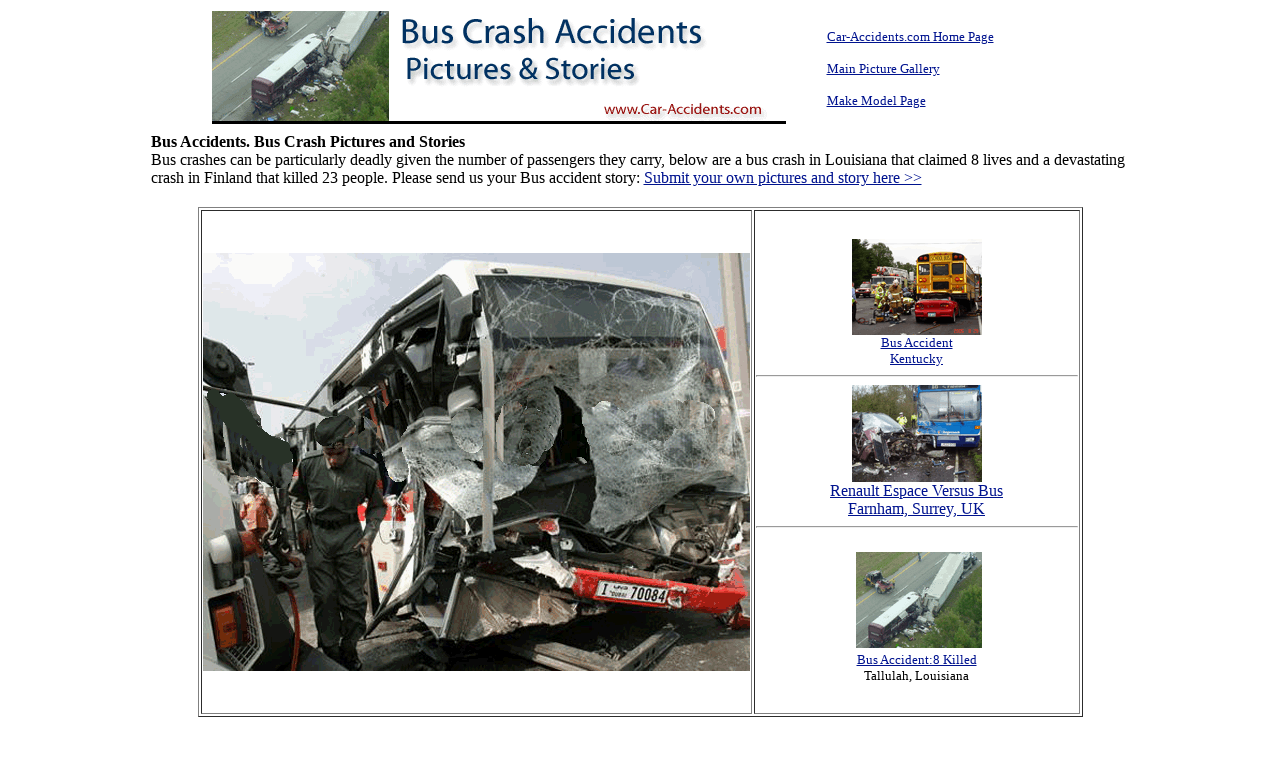

--- FILE ---
content_type: text/html
request_url: http://www.car-accidents.com/bus-crash-accidents.html
body_size: 4669
content:
<HTML>  
<HEAD>
  <TITLE>Bus Accident , Crash Pictures, wrecked, Photos, Bus, Wrecks, Collisions, Crashes from Car-Accidents.com</TITLE>
  <META NAME="keywords" CONTENT="Bus, accidents, crash, photo, picture, pictures, photos, story, stories, buses, wrecks, crash, accidents, crashed,
auto accident picture, large bus, passenger, school, car wreck, motor, wreck, buses, crashed, road, part, vehicle, accidents, 
school bus, accident pic.">
  <META NAME="description" CONTENT="Bus Accident Photos. Crash. School Bus Crashes and Pictures of them from Car-Accidents.com.">
</HEAD>
<BODY BGCOLOR="#ffffff" LINK="#00138f" VLINK="#0000ff">

<BLOCKQUOTE>
  <BLOCKQUOTE>
    <BLOCKQUOTE>
      <CENTER>
<table width="937" border="0" align="center">
  <tr>
    <td width="648"><center>
      <IMG SRC="pics/-Headings/bus-crash-ban.gif" WIDTH="574"
      HEIGHT="117" ALIGN="BOTTOM" BORDER="0" ALT="Bus Crash Accidents">
    </center></td>
    <td width="279"><a href="http://www.car-accidents.com"><font size="-1">Car-Accidents.com Home Page <br>
            <br>
      </font></a><font size="-1"><a href="/pages/car_accident_photo.html">Main Picture Gallery</a> <br>
        <br>
        <a href="/car-auto-photos-make-model.html">Make Model   Page </a></font></td>
  </tr>
</table>
<TABLE WIDTH="983" BORDER="0" CELLSPACING="2" CELLPADDING="0">
        <TR>
          <TD WIDTH="100%"><B>Bus Accidents. Bus Crash Pictures and Stories<BR>
            </B>Bus crashes can be particularly deadly given the number of passengers
            they carry, below are a bus crash in Louisiana that claimed 8
            lives and a devastating crash in Finland that killed 23 people.
            Please send us your Bus accident story: <A HREF="pages/car_crash_submit_yours.html">Submit
            your own pictures and story here &gt;&gt;</A></TD> 
        </TR>
      </TABLE><BR>
      <table width="885" border="1">
        <tr>
          <td width="387" height="504"><center>
            <a href="2007-auto-crash-story/11-16-07-fatal-uae-1.html"><img src="/2007-crash-pics/11-16-07-uae-bus-crash-1.gif" alt="fatal bus crash uae" width="547" height="418"></a>
          </center></td>
          <td width="482"><center>
            <FONT SIZE="-1"><a href="2007-auto-crash-story/5-20-07-bus-accident.html"><img src="2007-crash-pics/1-a-mini/5-20-07-bus-crash.gif" alt="Bus Crash" width="130" height="96"><br>
              Bus Accident <BR>
              Kentucky</a></FONT>
          </center>
          <center>
            <hr>
              <A HREF="pages/accident_story/4-1-04.html"><a href="2007-auto-crash-story/7-20-07-bus-crash-1.html"><img src="2007-crash-pics/1-a-mini/7-20-07-stagecoach-bus.gif" alt="Stagecoach bus crash UK" width="130" height="97"><br>
                Renault Espace Versus Bus <BR>
                Farnham, Surrey, UK</a><BR>
              <hr>
              <font size="-1"><a href="/2006-Auto-story/9-14-06_acura_crash.html"></a><a href="2007-auto-crash-story/6-26-07-bmw-x5-crash.html"><br>
                  </a></font>&nbsp;<A HREF="pages/accident_story/12-1-04.html"><IMG 
            SRC="pics/1-Car%20Pics-9-2004/1-Mini/12-1-04.gif" alt="Bus fatal crash" WIDTH="126"
            HEIGHT="96" ALIGN="BOTTOM"></A><BR>
                <A HREF="pages/accident_story/12-1-04.html"><font size="-1">Bus Accident:8 Killed</font></A><font size="-1"><BR>
Tallulah, Louisiana
                    </font>
          </center></td></tr>
      </table>
      <BR>
      <TABLE WIDTH="901" BORDER="1" CELLSPACING="2" CELLPADDING="0">
        <TR>
          <TD WIDTH="33%">
            <P><CENTER><A HREF="pages/2005-accident_story/1-8-05.html"><IMG 
            SRC="2005-Car-pics/1-mini-2005/1-8-05.gif" WIDTH="122" HEIGHT="95"
            ALIGN="BOTTOM"><BR>
            Honda Hits Metro Bus Running Light</A><BR>
            Houston, Texas<BR>
<BR>
            </CENTER></TD>
          <TD WIDTH="33%">
            <P align="center"><A HREF="2007-auto-crash-story/1-24-07-bus-crash.html"><IMG 
        SRC="2007-crash-pics/1-a-mini/1-24-07-bus.gif" WIDTH="127" HEIGHT="93"
        ALIGN="BOTTOM" ALT="Bus Crash"><BR>
 Crashed into Big Bus<BR>
Helena, MT.</A>            </TD>
          <TD WIDTH="34%">
            <P><CENTER>
                &nbsp;<A HREF="pages/accident_story/3-21-04.html"><IMG SRC="pics/carphotos/mini/3-21-04.gif"
            WIDTH="144" HEIGHT="81" ALIGN="BOTTOM" ALT="23 Killed"></A>&nbsp;<BR>
            <A HREF="pages/accident_story/3-21-04.html">23 People Killed
            Truck Hits Bus</A><BR>
            Aeaenekoski, Finland<BR>
            </CENTER></TD>
        </TR>
      </TABLE><BR>
      <TABLE WIDTH="678" BORDER="0" CELLSPACING="2" CELLPADDING="0"
      HEIGHT="155">
        <TR>
          <TD WIDTH="50%" HEIGHT="151">
            <P><CENTER><A HREF="pages/2005-accident_story/7-18-05.html"><IMG 
            SRC="2005-Car-pics/1-mini-2005/7-18-05.gif" WIDTH="130" HEIGHT="82"
            ALIGN="BOTTOM"></A><br>
                <A HREF="pages/2005-accident_story/7-18-05.html">Rear Ended Bus</A><BR>
United Arab Emirates
            </CENTER></TD>
          <TD WIDTH="50%" VALIGN="TOP"><div align="center"><A HREF="pages/accident_story/5-22-04.html"><IMG 
            SRC="pics/carphotos/mini/5-22-04.gif" WIDTH="122" HEIGHT="88"
            ALIGN="BOTTOM" ALT="Mexico Accidents"></A><br>
              <A HREF="pages/accident_story/5-22-04.html">Ford Focus Bus Accident</A><BR>
Merida, Mexico<br>
  <br>
          </div></TD> 
        </TR>
      </TABLE><BR>
    <BR>
      <TABLE WIDTH="598" BORDER="0" CELLSPACING="2" CELLPADDING="0"
      HEIGHT="119">
        <TR>
          <TD WIDTH="50%" HEIGHT="114">
            <P><CENTER>&nbsp;<A HREF="pages/accident_story/7-5-01_mercedes.html"><IMG 
            SRC="pics/carphotos/mini/7-5-01_mercedes.gif" WIDTH="118" HEIGHT="80"
            ALIGN="BOTTOM"></A><br>
                <A HREF="pages/accident_story/7-5-01_mercedes.html">Mercedes
            E- Class Meets Bus</A><BR>
Copenhagen, Denmark
            </CENTER></TD>
          <TD WIDTH="50%" VALIGN="TOP">
            <P>&nbsp;</P>

            <P align="center"><font size="-1"><a href="/2007-auto-crash-story/10-29-07-smashed-car.html"><img src="/2007-crash-pics/1-a-mini/10-29-07-hyundai-accent.gif" alt="Hyundai Accent crash" width="130" height="96"><br>
Hyundai Accent Wreck <br>
Boyertown Pa. </a></font><BR>
</P>

            <P></TD>
        </TR>
      </TABLE><BR>
      <HR><BR>
      <TABLE WIDTH="596" BORDER="0" CELLSPACING="2" CELLPADDING="0"
      HEIGHT="109">
        <TR>
          <TD WIDTH="50%" HEIGHT="104">
            <P><CENTER>&nbsp;<A HREF="pages/accident_story/3-9-03.html"><IMG 
            SRC="pics/carphotos/mini/3-9-03.gif" WIDTH="180" HEIGHT="108"
            ALIGN="BOTTOM" ALT="Rear Ended"></A><br>
                <A HREF="pages/accident_story/3-9-03.html">Rear Ended by Bus
            at 45 mph</A>
            </CENTER></TD>
          <TD WIDTH="50%" VALIGN="TOP"><center>
  <BR>
  <A HREF="pages/accident_story/5-1-03.html"><IMG 
            SRC="pics/carphotos/mini/5-1-03.gif" alt="Yellow bus crash" WIDTH="180" HEIGHT="91"
            ALIGN="BOTTOM"></A><br>
  <A HREF="pages/accident_story/5-1-03.html">Hit by Yellow School
    Bus</A><BR>
            <A HREF="pages/accident_story/3-9-03.html"></A>
          </center>
          </TD> 
        </TR>
      </TABLE>
      <BR>
      <BR>
<BR>
<a href="/auto-accident-attorneys-call-new.html"><img src="/2008-collision-pics/injured-car-accident.jpg" alt="Injury Attorneys for Car Accidents" width="794" height="105"></a><BR>
<BR><BR>
    <FONT SIZE="-1"><A HREF="pages/car_crash_submit_yours.html"><IMG 
      SRC="pics/ca_submit_crash-txt.gif" WIDTH="369" HEIGHT="81" ALIGN="BOTTOM"
      ALT="Submit Car Crash Pics" BORDER="0"></A></FONT></CENTER></P></BLOCKQUOTE>
  </BLOCKQUOTE>
  <P><BR>
<BR>
  <B>Mercedes-Benz</B> <B><FONT COLOR="#000000">Car Crash Photos
  and Story? Send them to us!!!<BR>
<BR>
  </FONT></B><FONT COLOR="#000000">Car-Accidents.com is being built
  by our millions of viewers who have sent in their experiences
  and shared their pictures and stories. The stories told on Car-Accidents.com
  range from those of tragic loss, narrow escapes, cautionary tales
  and routine rear enders. You are invited to share your story
  with the millions of visitors we receive from around the the
  world.<BR>
  </FONT><B><FONT COLOR="#990000"><BR>
  General Guidelines for Sending Your Pictures and Story:<BR>
  </FONT></B><BR>
  1. Please use either a jpg, bmp or gif format. <BR>
<BR>
  2. Tell us your story, there is no limit to what you can send
  us but please try include a description, date of the accident,
  (make model of the vehicle if known) and the accident location
  (<FONT COLOR="#990000" SIZE="-1">City, State, or the Country
  if outside US</FONT>). This makes for a more interesting page!
  You agree to our terms and <A HREF="pages/story_photo_terms.html">conditions</A>.<BR>
  3. Send your photo and story to <IMG SRC="pics/email.gif" WIDTH="190"
  HEIGHT="21" ALIGN="BOTTOM" BORDER="0"> Thank you! <HR ALIGN=LEFT><BR>
  </P>
  <P><CENTER></CENTER></P>
  <P><CENTER><BR>
  <FONT FACE="Arial"><A HREF="http://www.car-accidents.com/pages/car_accident_photo.html">Car
  Crash Photo Gallery: Hundreds of Car Accident Photos&gt;&gt;<BR>
<BR>
  </A><A HREF="accident_photo_US_states.htm">See Car Crashes Organized
  By US states Here &gt;&gt;<BR>
<BR>
  </A><A HREF="accident_photo_country.html">View Car Accident Organized
  by Country &gt;&gt;<BR>
<BR>
  </A><A HREF="car_accident_books.html">Car Accident Books &gt;&gt;</A></FONT><BR>
<BR>
<BR>
<BR>
  <A HREF="pages/find_lawyers.html">Find Car Crash Attorneys</A>
  | <A HREF="pages/stats.html">Car Accident Statistics</A> | <A
  HREF="pages/car_accident_photo.html">Car Accident Pictures</A>
  | <A HREF="pages/legal_info.html">Legal Rights and Information</A>
  | <BR>
<BR>
  <A HREF="truck_accidents.html">Truck Accidents</A> <FONT FACE="Arial">|
  </FONT><A HREF="pages/casesubmission_caraccident.html">Submit
  Your Case<B> &gt;&gt;<BR>
  </B></A><BR>
  <A HREF="pages/brain_injury_lawyers.html">Head and Brain Injury</A>
  | <A HREF="pages/accident_reconstruction.html">Auto Accident
  Reconstruction</A> | <A HREF="pages/seat_belts.html">Seat Belts
  save lives</A> | <A HREF="pages/accident_scene.html">Rules of
  Conduct at the Auto Accident Scene</A><BR>
  <A HREF="pages/uninsured_drivers.html">Uninsured drivers</A>
  | <A HREF="pages/car_accident_cases.html">Car Accident Cases</A>
  | <A HREF="pages/whiplash.html">Whiplash<BR>
<BR>
  </A><A HREF="broken_bones.html">Broken Bone Injuries</A><BR>
<BR>
  <A HREF="herniated_disc_accident.html">Herniated Disc Injury
  Claims</A><BR>
<BR>
  <TABLE WIDTH="623" BORDER="0" CELLSPACING="2" CELLPADDING="0"
  HEIGHT="255">
    <TR>
      <TD WIDTH="50%" VALIGN="TOP"><BR>
        <TABLE WIDTH="240" BORDER="0" CELLSPACING="2" CELLPADDING="1"
        HEIGHT="267">
          <TR>
            <TD WIDTH="100%" HEIGHT="20">&nbsp;<A HREF="pages/car_accident_photo.html">Main
              Car Crash Picture Gallery &gt;&gt;</A></TD> 
          </TR>
          <TR>
            <TD WIDTH="100%" HEIGHT="20">&nbsp;<A HREF="pages/stats.html">Car
              Accident Statistics &gt;&gt;</A></TD> 
          </TR>
          <TR>
            <TD WIDTH="100%" HEIGHT="20">&nbsp;<A HREF="pages/find_lawyers.html">Auto
              Accident Attorney Finder &gt;&gt;</A></TD> 
          </TR>
          <TR>
            <TD WIDTH="100%" HEIGHT="20">&nbsp;<A HREF="accident_photo_country.html">Car
              Accidents Around the World &gt;&gt;</A></TD> 
          </TR>
          <TR>
            <TD HEIGHT="20">&nbsp;<A HREF="pages/car_crash_submit_yours.html">Submit
              your Own Photos &gt;&gt;</A></TD> 
          </TR>
          <TR>
            <TD HEIGHT="20">&nbsp;<A HREF="bmw-car-crash-accidents.html">BMW
              Crash Accidents&gt;&gt;</A></TD> 
          </TR>
          <TR>
            <TD HEIGHT="20">&nbsp;<A HREF="head-on-collision-crash.html">Head-On
              Collisions &gt;&gt;</A></TD> 
          </TR>
          <TR>
            <TD HEIGHT="20">&nbsp;<A HREF="pages/accident_story/3-21-04.html">Fatal
              Bus Crash &gt;&gt;</A></TD> 
          </TR>
          <TR>
            <TD HEIGHT="20">&nbsp;<A HREF="deer-car-auto-accidents.html">Pictures
              of Deer Accidents</A></TD> 
          </TR>
          <TR>
            <TD HEIGHT="20">&nbsp;<A HREF="drunk-driving-accidents.html">Drunk
              Driving Accidents &gt;&gt;</A></TD> 
          </TR>
          <TR>
            <TD HEIGHT="20">&nbsp;<A HREF="cell_phone_car_accidents.html">Cell
              Phone Accidents &gt;&gt;</A></TD> 
          </TR>
          <TR>
            <TD HEIGHT="20">&nbsp;(See all Bus Wrecks above)</TD> 
          </TR>
        </TABLE></TD>
      <TD WIDTH="50%" ALIGN="CENTER">&nbsp;<TABLE WIDTH="422" BORDER="0"
        CELLSPACING="0" CELLPADDING="0">
           
          <TR>
            <TD WIDTH="88">
              <P ALIGN=RIGHT>&nbsp;<IMG SRC="pics/thumbs/10-21-06_mercedes_accident.gif"
              WIDTH="70" HEIGHT="42" ALIGN="BOTTOM" BORDER="0"></TD> 
            <TD ROWSPAN="4" WIDTH="99">&nbsp;</TD> 
          </TR>
          <TR>
            <TD WIDTH="99">
              <P ALIGN=RIGHT>&nbsp;<IMG SRC="pics/thumbs/6-27-06_porsche_thumb.gif"
              WIDTH="70" HEIGHT="46" ALIGN="BOTTOM" BORDER="0"></TD> 
          </TR>
          <TR>
            <TD WIDTH="99">
              <P ALIGN=RIGHT>&nbsp;<IMG SRC="pics/thumbs/10-17-06_rollover_thumb.gif"
              WIDTH="70" HEIGHT="54" ALIGN="BOTTOM" BORDER="0"></TD> 
          </TR>
          <TR>
            <TD WIDTH="99">
              <P ALIGN=RIGHT>&nbsp;<IMG SRC="pics/thumbs/9-1-06_mustang-thumb.gif"
              WIDTH="70" HEIGHT="58" ALIGN="BOTTOM" BORDER="0"></TD> 
          </TR>
        </TABLE></TD>
    </TR>
  </TABLE><BR>
<BR>
  Car Accident Law by State<BR>
<BR>
  <A HREF="massachusetts_car_accident.html">Massachusetts Accident
  Lawyers </A>and <A HREF="boston_lawyers_attorneys.html">Boston
  Lawyers</A><BR>
<BR>
  Find Car Accident Attorneys, By State Below:<BR>
  <TABLE WIDTH="510" BORDER="1" CELLSPACING="2" CELLPADDING="0"
  HEIGHT="74">
    <TR>
      <TD WIDTH="147" VALIGN="TOP"><A HREF="States_lawyers/alabama-car-accidents.html">Alabama</A><A
        HREF="pages/casesubmission_caraccident.html"><BR>
        Alaska<BR>
        </A><A HREF="States_lawyers/arizona-auto-accidents.html">Arizona</A><BR>
        <A HREF="States_lawyers/arkansas-car-accidents.html">Arkansas</A><BR>
        <A HREF="california_car_accident.html">California</A><BR>
        <A HREF="States_lawyers/colorado-auto-accidents.html">Colorado</A><BR>
        <A HREF="connecticut_auto_accident.html">Connecticut</A><BR>
        <A HREF="pages/casesubmission_caraccident.html">Delaware</A><BR>
        <A HREF="florida_car_accident.html">Florida</A><BR>
        <A HREF="States_lawyers/georgia-auto-accidents.html">Georgia</A><BR>
        <A HREF="States_lawyers/hawaii-auto-accidents.html">Hawaii</A><BR>
        <A HREF="States_lawyers/idaho-car-accidents_lawyer.html">Idaho</A></TD> 
      <TD WIDTH="166" VALIGN="TOP"><A HREF="illinois_car_accidents.html">Illinois<BR>
        </A><A HREF="States_lawyers/indiana-auto-accidents.html">Indiana</A><BR>
        <A HREF="States_lawyers/iowa-auto-accidents.html">Iowa</A><A
        HREF="pages/casesubmission_caraccident.html"><BR>
        Kansas<BR>
        Kentucky<BR>
        </A><A HREF="States_lawyers/louisiana_car_accidents.html">Louisiana</A><BR>
        <A HREF="States_lawyers/maine_car_accident_lawyer.html">Maine</A><BR>
        <A HREF="States_lawyers/maryland-car-accidents.html">Maryland</A><BR>
        <A HREF="massachusetts_attorneys.html">Massachusetts</A><BR>
        <A HREF="States_lawyers/michigan-auto-accidents.html">Michigan</A><A
        HREF="pages/casesubmission_caraccident.html"><BR>
        Minnesota<BR>
        </A><A HREF="States_lawyers/mississippi_car_accident.html">Mississppi</A><A
        HREF="pages/casesubmission_caraccident.html"><BR>
        Missouri</A></TD> 
      <TD WIDTH="153" VALIGN="TOP"><A HREF="States_lawyers/montana_car_accident_lawyer.htm">Montana</A><BR>
        <A HREF="States_lawyers/nebraska_car_accident_law.html">Nebraska</A><BR>
        <A HREF="States_lawyers/nevada_car_accident_lawyer.html">Nevada</A><BR>
        <A HREF="new_hampshire_car_accidents.htm">New Hampshire</A><BR>
        <A HREF="States_lawyers/new-jersey-auto-accidents.html">New Jersey</A><A
        HREF="pages/casesubmission_caraccident.html"><BR>
        New Mexico</A><BR>
        <A HREF="new_york_car_accidents.html">New York</A><BR>
        <A HREF="States_lawyers/north_carolina_car_crash.html">North
        Carolina</A><A HREF="pages/casesubmission_caraccident.html"><BR>
        North Dakota</A><BR>
        <A HREF="ohio_car_accidents.html">Ohio</A><BR>
        <A HREF="States_lawyers/oklahoma-car-accidents.html">Oklahoma</A><BR>
        <A HREF="States_lawyers/oregon_car_accident.html">Oregon</A><BR>
        <A HREF="States_lawyers/pennsylvania-car-accident.html">Pennsylvania</A></TD> 
      <TD WIDTH="229" VALIGN="TOP"><A HREF="rhode-island-car-accidents.html">Rhode
        Island</A><BR>
        <A HREF="States_lawyers/south_carolina_accidents.html">South
        Carolina</A><BR>
        <A HREF="States_lawyers/south_dakota_car_crash.html">South Dakota</A><BR>
        <A HREF="States_lawyers/tennessee_auto_accidents.html">Tennessee</A><BR>
        <A HREF="texas_car_accidents.html">Texas</A><BR>
        <A HREF="States_lawyers/utah_car_accident_attorney.html">Utah</A><BR>
        <A HREF="States_lawyers/vermont_car_accident_lawyer.htm">Vermont</A><BR>
        <A HREF="States_lawyers/virginia_car_accident_law.html">Virginia</A><BR>
        <A HREF="States_lawyers/washington_car_accident.html">Washington</A><BR>
        <A HREF="States_lawyers/west_virginia_car_accident.html">West
        Virginia</A><BR>
        <A HREF="States_lawyers/wisconsin_car_accidents.html">Wisconsin</A><BR>
        <A HREF="States_lawyers/wyoming_car_accidents.html">Wyoming</A></TD> 
    </TR>
  </TABLE><BR>
<BR>
  <A HREF="http://www.car-accidents.com/">Return to Car Accidents
  Home Page<BR>
  </A><BR>
  <FONT SIZE="-1">All contents copyright Car Accidents.com</FONT></CENTER></P>
  <P><CENTER>&nbsp;</CENTER></P>
  <P><CENTER><FONT SIZE="-1">You like our web site? Link to us!<BR>
<BR>
  </FONT><BR>
  </CENTER>
</BLOCKQUOTE>

</BODY>
</HTML>
